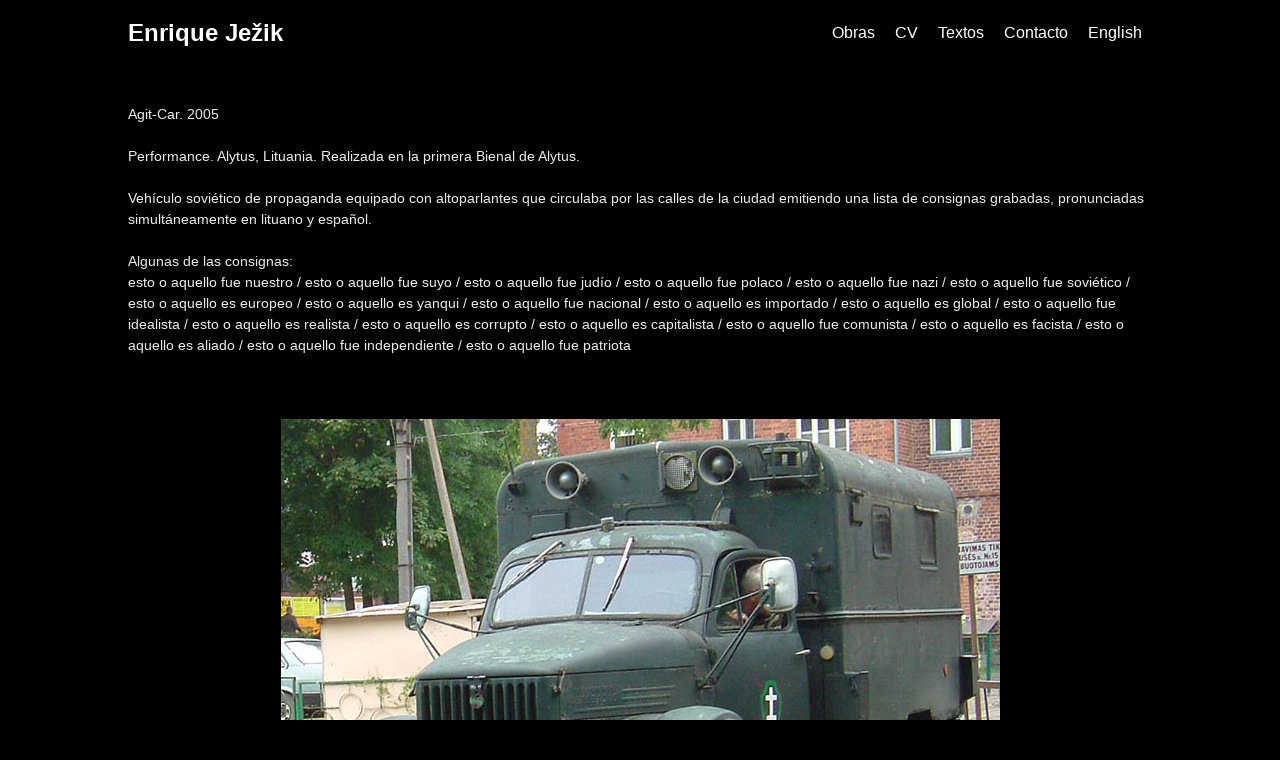

--- FILE ---
content_type: text/html; charset=UTF-8
request_url: http://enriquejezik.com/2005-sin-titulo-agit-car/
body_size: 11834
content:
<!doctype html>
<html lang="es-ES">
<head>
	<meta charset="UTF-8">
	<meta name="viewport" content="width=device-width, initial-scale=1">
	<link rel="profile" href="http://gmpg.org/xfn/11">
    <script defer src="https://use.fontawesome.com/releases/v5.0.10/js/all.js" integrity="sha384-slN8GvtUJGnv6ca26v8EzVaR9DC58QEwsIk9q1QXdCU8Yu8ck/tL/5szYlBbqmS+" crossorigin="anonymous"></script>


	<title>2005 &#8211; Agit-Car &#8211; Enrique Ježik</title>
<link rel="alternate" hreflang="en" href="http://enriquejezik.com/en/2005-agit-car/" />
<link rel="alternate" hreflang="es" href="http://enriquejezik.com/2005-sin-titulo-agit-car/" />
<link rel='dns-prefetch' href='//s.w.org' />
<link rel="alternate" type="application/rss+xml" title="Enrique Ježik &raquo; Feed" href="http://enriquejezik.com/feed/" />
<link rel="alternate" type="application/rss+xml" title="Enrique Ježik &raquo; RSS de los comentarios" href="http://enriquejezik.com/comments/feed/" />
<link rel="alternate" type="application/rss+xml" title="Enrique Ježik &raquo; 2005 &#8211; Agit-Car RSS de los comentarios" href="http://enriquejezik.com/2005-sin-titulo-agit-car/feed/" />
		<script type="text/javascript">
			window._wpemojiSettings = {"baseUrl":"https:\/\/s.w.org\/images\/core\/emoji\/11\/72x72\/","ext":".png","svgUrl":"https:\/\/s.w.org\/images\/core\/emoji\/11\/svg\/","svgExt":".svg","source":{"concatemoji":"http:\/\/enriquejezik.com\/wp-includes\/js\/wp-emoji-release.min.js?ver=4.9.26"}};
			!function(e,a,t){var n,r,o,i=a.createElement("canvas"),p=i.getContext&&i.getContext("2d");function s(e,t){var a=String.fromCharCode;p.clearRect(0,0,i.width,i.height),p.fillText(a.apply(this,e),0,0);e=i.toDataURL();return p.clearRect(0,0,i.width,i.height),p.fillText(a.apply(this,t),0,0),e===i.toDataURL()}function c(e){var t=a.createElement("script");t.src=e,t.defer=t.type="text/javascript",a.getElementsByTagName("head")[0].appendChild(t)}for(o=Array("flag","emoji"),t.supports={everything:!0,everythingExceptFlag:!0},r=0;r<o.length;r++)t.supports[o[r]]=function(e){if(!p||!p.fillText)return!1;switch(p.textBaseline="top",p.font="600 32px Arial",e){case"flag":return s([55356,56826,55356,56819],[55356,56826,8203,55356,56819])?!1:!s([55356,57332,56128,56423,56128,56418,56128,56421,56128,56430,56128,56423,56128,56447],[55356,57332,8203,56128,56423,8203,56128,56418,8203,56128,56421,8203,56128,56430,8203,56128,56423,8203,56128,56447]);case"emoji":return!s([55358,56760,9792,65039],[55358,56760,8203,9792,65039])}return!1}(o[r]),t.supports.everything=t.supports.everything&&t.supports[o[r]],"flag"!==o[r]&&(t.supports.everythingExceptFlag=t.supports.everythingExceptFlag&&t.supports[o[r]]);t.supports.everythingExceptFlag=t.supports.everythingExceptFlag&&!t.supports.flag,t.DOMReady=!1,t.readyCallback=function(){t.DOMReady=!0},t.supports.everything||(n=function(){t.readyCallback()},a.addEventListener?(a.addEventListener("DOMContentLoaded",n,!1),e.addEventListener("load",n,!1)):(e.attachEvent("onload",n),a.attachEvent("onreadystatechange",function(){"complete"===a.readyState&&t.readyCallback()})),(n=t.source||{}).concatemoji?c(n.concatemoji):n.wpemoji&&n.twemoji&&(c(n.twemoji),c(n.wpemoji)))}(window,document,window._wpemojiSettings);
		</script>
		<style type="text/css">
img.wp-smiley,
img.emoji {
	display: inline !important;
	border: none !important;
	box-shadow: none !important;
	height: 1em !important;
	width: 1em !important;
	margin: 0 .07em !important;
	vertical-align: -0.1em !important;
	background: none !important;
	padding: 0 !important;
}
</style>
<link rel='stylesheet' id='rs-plugin-settings-css'  href='http://enriquejezik.com/wp-content/plugins/revslider/public/assets/css/settings.css?ver=5.4.3.1' type='text/css' media='all' />
<style id='rs-plugin-settings-inline-css' type='text/css'>
#rs-demo-id {}
</style>
<link rel='stylesheet' id='wpml-menu-item-0-css'  href='//enriquejezik.com/wp-content/plugins/sitepress-multilingual-cms/templates/language-switchers/menu-item/style.css?ver=1' type='text/css' media='all' />
<link rel='stylesheet' id='enrique-jezik-style-css'  href='http://enriquejezik.com/wp-content/themes/enrique-jezik/style.css?ver=4.9.26' type='text/css' media='all' />
<script type='text/javascript' src='http://enriquejezik.com/wp-includes/js/jquery/jquery.js?ver=1.12.4'></script>
<script type='text/javascript' src='http://enriquejezik.com/wp-includes/js/jquery/jquery-migrate.min.js?ver=1.4.1'></script>
<script type='text/javascript' src='http://enriquejezik.com/wp-content/plugins/revslider/public/assets/js/jquery.themepunch.tools.min.js?ver=5.4.3.1'></script>
<script type='text/javascript' src='http://enriquejezik.com/wp-content/plugins/revslider/public/assets/js/jquery.themepunch.revolution.min.js?ver=5.4.3.1'></script>
<link rel='https://api.w.org/' href='http://enriquejezik.com/wp-json/' />
<link rel="EditURI" type="application/rsd+xml" title="RSD" href="http://enriquejezik.com/xmlrpc.php?rsd" />
<link rel="wlwmanifest" type="application/wlwmanifest+xml" href="http://enriquejezik.com/wp-includes/wlwmanifest.xml" /> 
<link rel='prev' title='2002 &#8211; S O S' href='http://enriquejezik.com/2002-s-o-s/' />
<link rel='next' title='2005 &#8211; Mapa con percusión' href='http://enriquejezik.com/2005-mapa-con-percusion/' />
<meta name="generator" content="WordPress 4.9.26" />
<link rel="canonical" href="http://enriquejezik.com/2005-sin-titulo-agit-car/" />
<link rel='shortlink' href='http://enriquejezik.com/?p=1154' />
<link rel="alternate" type="application/json+oembed" href="http://enriquejezik.com/wp-json/oembed/1.0/embed?url=http%3A%2F%2Fenriquejezik.com%2F2005-sin-titulo-agit-car%2F" />
<link rel="alternate" type="text/xml+oembed" href="http://enriquejezik.com/wp-json/oembed/1.0/embed?url=http%3A%2F%2Fenriquejezik.com%2F2005-sin-titulo-agit-car%2F&#038;format=xml" />
<meta name="generator" content="WPML ver:3.9.4 stt:1,2;" />
<link rel="pingback" href="http://enriquejezik.com/xmlrpc.php"><meta name="generator" content="Powered by Slider Revolution 5.4.3.1 - responsive, Mobile-Friendly Slider Plugin for WordPress with comfortable drag and drop interface." />
<script type="text/javascript">function setREVStartSize(e){
				try{ var i=jQuery(window).width(),t=9999,r=0,n=0,l=0,f=0,s=0,h=0;					
					if(e.responsiveLevels&&(jQuery.each(e.responsiveLevels,function(e,f){f>i&&(t=r=f,l=e),i>f&&f>r&&(r=f,n=e)}),t>r&&(l=n)),f=e.gridheight[l]||e.gridheight[0]||e.gridheight,s=e.gridwidth[l]||e.gridwidth[0]||e.gridwidth,h=i/s,h=h>1?1:h,f=Math.round(h*f),"fullscreen"==e.sliderLayout){var u=(e.c.width(),jQuery(window).height());if(void 0!=e.fullScreenOffsetContainer){var c=e.fullScreenOffsetContainer.split(",");if (c) jQuery.each(c,function(e,i){u=jQuery(i).length>0?u-jQuery(i).outerHeight(!0):u}),e.fullScreenOffset.split("%").length>1&&void 0!=e.fullScreenOffset&&e.fullScreenOffset.length>0?u-=jQuery(window).height()*parseInt(e.fullScreenOffset,0)/100:void 0!=e.fullScreenOffset&&e.fullScreenOffset.length>0&&(u-=parseInt(e.fullScreenOffset,0))}f=u}else void 0!=e.minHeight&&f<e.minHeight&&(f=e.minHeight);e.c.closest(".rev_slider_wrapper").css({height:f})					
				}catch(d){console.log("Failure at Presize of Slider:"+d)}
			};</script>
</head>

<body class="post-template-default single single-post postid-1154 single-format-standard">
<div id="page" class="site">
	<a class="skip-link screen-reader-text" href="#content">Skip to content</a>

	<header id="masthead" class="site-header">
		<div class="site-branding">
							<p class="site-title"><a href="http://enriquejezik.com/" rel="home">Enrique Ježik</a></p>
					</div><!-- .site-branding -->

		<nav id="site-navigation" class="main-navigation">
			<button class="menu-toggle" aria-controls="primary-menu" aria-expanded="false"><i class="fas fa-bars"></i></button>
			<div class="menu-principal-container"><ul id="primary-menu" class="menu"><li id="menu-item-12" class="menu-item menu-item-type-custom menu-item-object-custom menu-item-12"><a href="http://enriquejezik.com/obras">Obras</a></li>
<li id="menu-item-13" class="menu-item menu-item-type-custom menu-item-object-custom menu-item-13"><a href="http://enriquejezik.com/cv">CV</a></li>
<li id="menu-item-14" class="menu-item menu-item-type-custom menu-item-object-custom menu-item-14"><a href="http://enriquejezik.com/textos">Textos</a></li>
<li id="menu-item-15" class="menu-item menu-item-type-custom menu-item-object-custom menu-item-15"><a href="http://enriquejezik.com/contacto/">Contacto</a></li>
<li id="menu-item-wpml-ls-3-en" class="menu-item wpml-ls-slot-3 wpml-ls-item wpml-ls-item-en wpml-ls-menu-item wpml-ls-first-item wpml-ls-last-item menu-item-type-wpml_ls_menu_item menu-item-object-wpml_ls_menu_item menu-item-wpml-ls-3-en"><a title="English" href="http://enriquejezik.com/en/2005-agit-car/"><span class="wpml-ls-native">English</span></a></li>
</ul></div>		</nav><!-- #site-navigation -->
	</header><!-- #masthead -->

	<div id="content" class="site-content">

	<div id="primary" class="content-area">
		<main id="main" class="site-main">

		
<article id="post-1154" class="post-1154 post type-post status-publish format-standard has-post-thumbnail hentry category-sin-categorizar">
	<header class="entry-header" style="display:none">
		<h1 class="entry-title">2005 &#8211; Agit-Car</h1>	</header><!-- .entry-header -->

	<div class="entry-content">
		<p>Agit-Car. 2005</p>
<p>Performance. Alytus, Lituania. Realizada en la primera Bienal de Alytus.</p>
<p>Vehículo soviético de propaganda equipado con altoparlantes que circulaba por las calles de la ciudad emitiendo una lista de consignas grabadas, pronunciadas simultáneamente en lituano y español.</p>
<p>Algunas de las consignas:<br />
esto o aquello fue nuestro / esto o aquello fue suyo / esto o aquello fue judío / esto o aquello fue polaco / esto o aquello fue nazi / esto o aquello fue soviético / esto o aquello es europeo / esto o aquello es yanqui / esto o aquello fue nacional / esto o aquello es importado / esto o aquello es global / esto o aquello fue idealista / esto o aquello es realista / esto o aquello es corrupto / esto o aquello es capitalista / esto o aquello fue comunista / esto o aquello es facista / esto o aquello es aliado / esto o aquello fue independiente / esto o aquello fue patriota</p>
<p>&nbsp;</p>
<p><img class="size-full wp-image-1155 aligncenter" src="http://enriquejezik.com/wp-content/uploads/2021/03/Agit-Car_2_web_600px.jpg" alt="" width="719" height="600" srcset="http://enriquejezik.com/wp-content/uploads/2021/03/Agit-Car_2_web_600px.jpg 719w, http://enriquejezik.com/wp-content/uploads/2021/03/Agit-Car_2_web_600px-300x250.jpg 300w" sizes="(max-width: 719px) 100vw, 719px" /></p>
	</div><!-- .entry-content -->


</article><!-- #post-1154 -->

		</main><!-- #main -->
	</div><!-- #primary -->


	</div><!-- #content -->

	<footer id="colophon" class="site-footer">
		<div class="site-info">
			Enrique Ježik 2018.
		</div><!-- .site-info -->
	</footer><!-- #colophon -->
</div><!-- #page -->

<script type='text/javascript' src='http://enriquejezik.com/wp-content/themes/enrique-jezik/js/navigation.js?ver=20151215'></script>
<script type='text/javascript' src='http://enriquejezik.com/wp-content/themes/enrique-jezik/js/skip-link-focus-fix.js?ver=20151215'></script>
<script type='text/javascript' src='http://enriquejezik.com/wp-includes/js/wp-embed.min.js?ver=4.9.26'></script>

</body>
</html>
